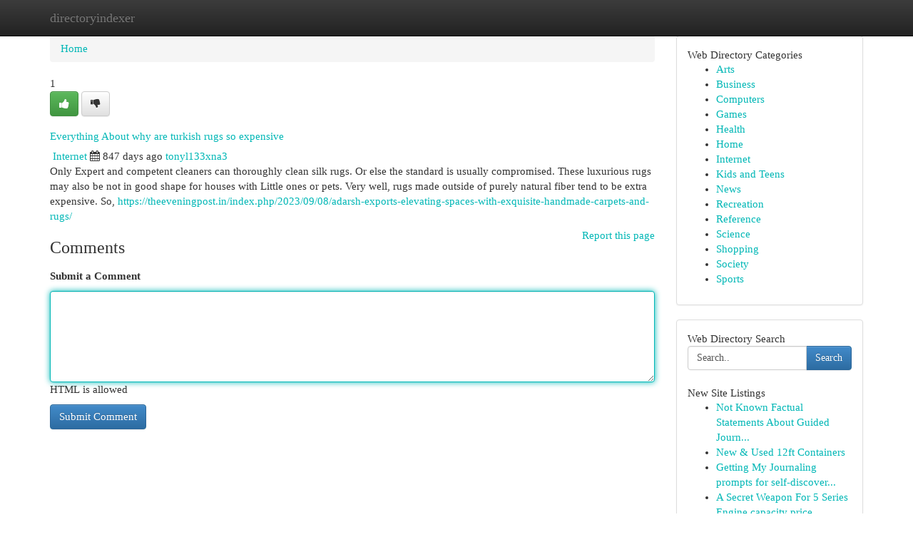

--- FILE ---
content_type: text/html; charset=UTF-8
request_url: https://directoryindexer.com/listings12561549/everything-about-why-are-turkish-rugs-so-expensive
body_size: 5355
content:
<!DOCTYPE html>
<html class="no-js" dir="ltr" xmlns="http://www.w3.org/1999/xhtml" xml:lang="en" lang="en"><head>

<meta http-equiv="Pragma" content="no-cache" />
<meta http-equiv="expires" content="0" />
<meta http-equiv="Content-Type" content="text/html; charset=UTF-8" />	
<title>Everything About why are turkish rugs so expensive</title>
<link rel="alternate" type="application/rss+xml" title="directoryindexer.com &raquo; Feeds 1" href="/rssfeeds.php?p=1" />
<link rel="alternate" type="application/rss+xml" title="directoryindexer.com &raquo; Feeds 2" href="/rssfeeds.php?p=2" />
<link rel="alternate" type="application/rss+xml" title="directoryindexer.com &raquo; Feeds 3" href="/rssfeeds.php?p=3" />
<link rel="alternate" type="application/rss+xml" title="directoryindexer.com &raquo; Feeds 4" href="/rssfeeds.php?p=4" />
<link rel="alternate" type="application/rss+xml" title="directoryindexer.com &raquo; Feeds 5" href="/rssfeeds.php?p=5" />
<link rel="alternate" type="application/rss+xml" title="directoryindexer.com &raquo; Feeds 6" href="/rssfeeds.php?p=6" />
<link rel="alternate" type="application/rss+xml" title="directoryindexer.com &raquo; Feeds 7" href="/rssfeeds.php?p=7" />
<link rel="alternate" type="application/rss+xml" title="directoryindexer.com &raquo; Feeds 8" href="/rssfeeds.php?p=8" />
<link rel="alternate" type="application/rss+xml" title="directoryindexer.com &raquo; Feeds 9" href="/rssfeeds.php?p=9" />
<link rel="alternate" type="application/rss+xml" title="directoryindexer.com &raquo; Feeds 10" href="/rssfeeds.php?p=10" />
<meta name="Language" content="en-us" />
<meta name="viewport" content="width=device-width, initial-scale=1.0">

          <link rel="stylesheet" type="text/css" href="//netdna.bootstrapcdn.com/bootstrap/3.2.0/css/bootstrap.min.css">
             <link rel="stylesheet" type="text/css" href="https://cdnjs.cloudflare.com/ajax/libs/twitter-bootstrap/3.2.0/css/bootstrap-theme.css">
                <link rel="stylesheet" type="text/css" href="https://cdnjs.cloudflare.com/ajax/libs/font-awesome/4.1.0/css/font-awesome.min.css">
<link rel="stylesheet" type="text/css" href="/templates/bootstrap/css/style.css" media="screen" />
	

                         <script type="text/javascript" src="https://cdnjs.cloudflare.com/ajax/libs/modernizr/2.6.1/modernizr.min.js"></script>
<script type="text/javascript" src="https://cdnjs.cloudflare.com/ajax/libs/jquery/1.7.2/jquery.min.js"></script>
<style>a {color:#00b7b6;}a:hover, a:focus {color:#00b7b6 !important;filter: brightness(85%);}#list_title span {color:#00b7b6 !important;}#list_title span:hover {color:#00b7b6 !important;filter: brightness(85%);}.btn-primary, .btn-primary:hover, .btn-primary:active {background-color:#00b7b6;}.subnav {color:#fff;background-color:#00b7b6;}.navbar-nav .active a, .navbar-nav a:hover, .navbar-nav .active a:hover {background-color:#00b7b6!important;filter: brightness(100%) saturate(200%); }.navbar-nav a:focus {color:#fff!Important;filter: brightness(100%) saturate(100%); }.btn-primary:focus, .btn-primary.focus {background-color:#00b7b6!important;filter: brightness(100%) saturate(170%); }.form-control:focus {border-color: #00b7b6;box-shadow: inset 0 1px 1px rgb(0 0 0 / 8%), 0 0 8px #00b7b6;</style>
	
<style>
.navbar-collapse.in {
    overflow-y: inherit; }
	

@media screen and (max-width: 768px) { /*mai mic de 768px*/
	 .btn, .navbar .btn-group {
	    display: block!Important;
	}

	 .btn, .navbar .btn-group {
	    display: none!Important;
	}
	
	.btn-link,.btn-group {
		display: none!Important;
	}
}

</style>
	
<link rel="alternate" type="application/rss+xml" title="RSS 2.0" href="/rss"/>
<link rel="icon" href="/favicon.ico" type="image/x-icon"/>
</head>

<body dir="ltr">

<header role="banner" class="navbar navbar-inverse navbar-fixed-top custom_header">
	
<style>
body, .form-control:not(#searchsite) {font-size: 0.93em;}html, .subtext, .btn, thead tr th, .dropdown-menu {font-size: inherit;}#adcopy-outer, #adcopy_response {font-size: inherit!Important;}h2, h2 a, .sectiontitle {font-size: 1.03em!Important;}*:not(.fa) {font-family:"Trebuchet MS"!Important;}
.form-control {
    height: inherit!Important;
}

.navbar .btn, .navbar .btn-group {
    margin-top: 3px;
    font-size: 18px;
	text-shadow: #fff 1px 0 10px;
	color: #000;
}

</style>
	
<div class="container">
<div class="navbar-header">
<button data-target=".bs-navbar-collapse" data-toggle="collapse" type="button" class="navbar-toggle" style="display: none">
    <span class="sr-only">Toggle navigation</span>
    <span class="fa fa-ellipsis-v" style="color:white"></span>
</button>
<a class="navbar-brand" href="/">directoryindexer</a>	
</div>
<span style="display: none;"><a href="/forum">forum</a></span>
<nav role="navigation" class="collapse navbar-collapse bs-navbar-collapse">
	

</nav>
</div>
</header>
<!-- START CATEGORIES -->
<div class="subnav" id="categories">

	
	
	
	
	
	
	
	
	
<div class="container">
<div class="navbar-header">
<button data-target=".bs-navbar-collapse" data-toggle="collapse" type="button" class="navbar-toggle">
    <span class="sr-only">Toggle navigation</span>
    <span class="fa fa-ellipsis-v" style="color:white"></span>
</button>

</div>
<nav role="navigation" class="collapse navbar-collapse bs-navbar-collapse">
<ul class="nav navbar-nav">
<li ><a href="/">Home</a></li>
<li ><a href="/new">New Site Listings</a></li>
<li ><a href="/submit">Add Site</a></li>
                    
<li ><a href="/categories"><span>Categories</span></a></li>
<li ><a href="/register"><span>Register</span></a></li>
<li ><a data-toggle="modal" href="/login">Login</a></li>
</ul>	
	

</nav>
</div>	
	
	
	
	
</div>
<!-- END CATEGORIES -->
	
<div class="container">
	<section id="maincontent"><div class="row"><style>
.form-actions {
    background: none;
    border-top: 0px;
    margin-top: 0px;
}	

	
</style>
<div class="col-md-9">

<ul class="breadcrumb">
	<li><a href="/">Home</a></li>
</ul>

<div itemscope itemtype="http://schema.org/Article" class="stories" id="xnews-12561549" >


<div class="story_data">
<div class="votebox votebox-published">

<div itemprop="aggregateRating" itemscope itemtype="http://schema.org/AggregateRating" class="vote">
	<div itemprop="ratingCount" class="votenumber">1</div>
<div id="xvote-3" class="votebutton">
<!-- Already Voted -->
<a class="btn btn-default btn-success linkVote_3" href="/login" title=""><i class="fa fa-white fa-thumbs-up"></i></a>
<!-- Bury It -->
<a class="btn btn-default linkVote_3" href="/login"  title="" ><i class="fa fa-thumbs-down"></i></a>


</div>
</div>
</div>
<div class="title" id="title-3">
<span itemprop="name">

<h2 id="list_title"><span>Everything About why are turkish rugs so expensive</span></h2></span>	
<span class="subtext">

<span itemprop="author" itemscope itemtype="http://schema.org/Person">
<span itemprop="name">

<i class="fa fa-folder-deschis"></i> 
<a href="/categories" rel="nofollow">Internet</a>
	
</span></span>
<i class="fa fa-calendar"></i>
<span itemprop="datePublished">  847 days ago</span>

<script>
$(document).ready(function(){
    $("#list_title span").click(function(){
		window.open($("#siteurl").attr('href'), '', '');
    });
});
</script>




<a href="/user/tonyl133xna3" rel="nofollow">tonyl133xna3</a> 





</div>
</div>
<span itemprop="articleBody">
<div class="storycontent">
	
<div class="news-body-text" id="ls_contents-3" dir="ltr">
Only Expert and competent cleaners can thoroughly clean silk rugs. Or else the standard is usually compromised. These luxurious rugs may also be not in good shape for houses with Little ones or pets. Very well, rugs made outside of purely natural fiber tend to be extra expensive. So, <a id="siteurl" target="_blank" href="https://theeveningpost.in/index.php/2023/09/08/adarsh-exports-elevating-spaces-with-exquisite-handmade-carpets-and-rugs/">https://theeveningpost.in/index.php/2023/09/08/adarsh-exports-elevating-spaces-with-exquisite-handmade-carpets-and-rugs/</a><div class="clearboth"></div> 
</div>
</div><!-- /.storycontent -->
</span>
</div>


<a href="https://remove.backlinks.live" target="_blank" style="float:right;/* vertical-align: middle; */line-height: 32px;">Report this page</a>


<div id="tabbed" class="tab-content">

<div class="tab-pane fade active in" id="comments" >
<h3>Comments</h3>
<a name="comments" href="#comments"></a>
<ol class="media-list comment-list">

<a name="discuss"></a>
<form action="" method="post" id="thisform" name="mycomment_form">
<div class="form-horizontal">
<fieldset>
<div class="control-group">
<label for="fileInput" class="control-label">Submit a Comment</label>
<div class="controls">

<p class="help-inline"><strong> </strong></p>
<textarea autofocus name="comment_content" id="comment_content" class="form-control comm++ent-form" rows="6" /></textarea>
<p class="help-inline">HTML is allowed</p>
</div>
</div>


<script>
var ACPuzzleOptions = {
   theme :  "white",
   lang :  "en"
};
</script>


<div class="form-actions" style="padding: 0px">
	<input type="hidden" name="process" value="newcomment" />
	<input type="hidden" name="randkey" value="75578554" />
	<input type="hidden" name="link_id" value="3" />
	<input type="hidden" name="user_id" value="2" />
	<input type="hidden" name="parrent_comment_id" value="0" />
	<input type="submit" name="submit" value="Submit Comment" class="btn btn-primary" />
</div>
</fieldset>
</div>
</form>
</ol>
</div>
	
<div class="tab-pane fade" id="who_voted">
<h3>Who Upvoted this Story</h3>
<div class="whovotedwrapper whoupvoted">
<ul>
<li>
<a href="/user/tonyl133xna3" rel="nofollow" title="tonyl133xna3" class="avatar-tooltip"><img src="/avatars/Avatar_100.png" alt="" align="top" title="" /></a>
</li>
</ul>
</div>
</div>
</div>
<!-- END CENTER CONTENT -->


</div>

<!-- START RIGHT COLUMN -->
<div class="col-md-3">
	
	
	
	
	
	
<div class="panel panel-default">
<div id="rightcol" class="panel-body">
<!-- START FIRST SIDEBAR -->

	
<!-- START ABOUT BOX -->


<div class="headline">
<div class="sectiontitle">Web Directory Categories</div>
</div>
<div class="boxcontent">
<ul class="sidebar-stories categorii_stanga">

<li><span class="sidebar-article"><a href="/" class="sidebar-title">Arts</a></span></li>
<li><span class="sidebar-article"><a href="/" class="sidebar-title">Business</a></span></li>
<li><span class="sidebar-article"><a href="/" class="sidebar-title">Computers</a></span></li>
<li><span class="sidebar-article"><a href="/" class="sidebar-title">Games</a></span></li>
<li><span class="sidebar-article"><a href="/" class="sidebar-title">Health</a></span></li>
<li><span class="sidebar-article"><a href="/" class="sidebar-title">Home</a></span></li>
<li><span class="sidebar-article"><a href="/" class="sidebar-title">Internet</a></span></li>
<li><span class="sidebar-article"><a href="/" class="sidebar-title">Kids and Teens</a></span></li>
<li><span class="sidebar-article"><a href="/" class="sidebar-title">News</a></span></li>
<li><span class="sidebar-article"><a href="/" class="sidebar-title">Recreation</a></span></li>
<li><span class="sidebar-article"><a href="/" class="sidebar-title">Reference</a></span></li>
<li><span class="sidebar-article"><a href="/" class="sidebar-title">Science</a></span></li>
<li><span class="sidebar-article"><a href="/" class="sidebar-title">Shopping</a></span></li>
<li><span class="sidebar-article"><a href="/" class="sidebar-title">Society</a></span></li>
<li><span class="sidebar-article"><a href="/" class="sidebar-title">Sports</a></span></li>


</ul>
</div>

<!-- END SECOND SIDEBAR -->
</div>
</div>	
	
	
	
	
	
	
	
<div class="panel panel-default">
<div id="rightcol" class="panel-body">
<!-- START FIRST SIDEBAR -->

<!-- START SEARCH BOX -->
<script type="text/javascript">var some_search='Search..';</script>
<div class="search">
<div class="headline">
<div class="sectiontitle">Web Directory Search</div>
</div>

<form action="/search" method="get" name="thisform-search" class="form-inline search-form" role="form" id="thisform-search" style="font-size: 8px;">

<div class="input-group">

<input type="text" class="form-control" tabindex="20" name="search" id="searchsite" value="Search.." onfocus="if(this.value == some_search) {this.value = '';}" onblur="if (this.value == '') {this.value = some_search;}"/>

<span class="input-group-btn">
<button type="submit" tabindex="21" class="btn btn-primary custom_nav_search_button" style="font-size:14px;" />Search</button>
</span>
</div>
</form>

<div style="clear:both;"></div>
<br />
</div>
<!-- END SEARCH BOX -->



<div class="headline">
<div class="sectiontitle">New Site Listings</div>
</div>
<div class="boxcontent">
<ul class="sidebar-stories">

<li>
<span class="sidebar-article"><a href="https://directoryindexer.com/listings13458917/not-known-factual-statements-about-guided-journaling" class="sidebar-title">Not Known Factual Statements About Guided Journ...</a></span>
</li>
<li>
<span class="sidebar-article"><a href="https://directoryindexer.com/listings13458916/new-used-12ft-containers" class="sidebar-title"> New &amp; Used 12ft Containers</a></span>
</li>
<li>
<span class="sidebar-article"><a href="https://directoryindexer.com/listings13458915/getting-my-journaling-prompts-for-self-discovery-to-work" class="sidebar-title">Getting My Journaling prompts for self-discover...</a></span>
</li>
<li>
<span class="sidebar-article"><a href="https://directoryindexer.com/listings13458914/a-secret-weapon-for-5-series-engine-capacity-price" class="sidebar-title">A Secret Weapon For 5 Series Engine capacity price</a></span>
</li>
<li>
<span class="sidebar-article"><a href="https://directoryindexer.com/listings13458913/dji-keep-méxico-la-referencia-oficial-en-drones-y-tecnología-aérea" class="sidebar-title">DJI Keep M&eacute;xico: La referencia oficial en drone...</a></span>
</li>
<li>
<span class="sidebar-article"><a href="https://directoryindexer.com/listings13458912/rumored-buzz-on-marketing-social-media-strategy" class="sidebar-title">Rumored Buzz On marketing social media strategy</a></span>
</li>
<li>
<span class="sidebar-article"><a href="https://directoryindexer.com/listings13458911/park-slope-s-finest-barber-shop" class="sidebar-title">Park Slope&#039;s Finest Barber Shop</a></span>
</li>
<li>
<span class="sidebar-article"><a href="https://directoryindexer.com/listings13458910/not-known-factual-statements-about-journaling-prompt" class="sidebar-title">Not Known Factual Statements About Journaling P...</a></span>
</li>
<li>
<span class="sidebar-article"><a href="https://directoryindexer.com/listings13458909/how-much-you-need-to-expect-you-ll-pay-for-a-good-self-growth-books-and-guides" class="sidebar-title">How Much You Need To Expect You&#039;ll Pay For A Go...</a></span>
</li>
<li>
<span class="sidebar-article"><a href="https://directoryindexer.com/listings13458908/criação-de-sites-em-paulínia" class="sidebar-title">Cria&ccedil;&atilde;o de Sites em Paul&iacute;nia</a></span>
</li>
<li>
<span class="sidebar-article"><a href="https://directoryindexer.com/listings13458907/5-simple-statements-about-luxury-properties-in-gurgaon-explained" class="sidebar-title">5 Simple Statements About Luxury Properties in ...</a></span>
</li>
<li>
<span class="sidebar-article"><a href="https://directoryindexer.com/listings13458906/unlock-capcut-free-video-editing-acquisition-guide" class="sidebar-title">Unlock CapCut: Free Video Editing Acquisition G...</a></span>
</li>
<li>
<span class="sidebar-article"><a href="https://directoryindexer.com/listings13458905/escape-to-essaouira-a-day-trip-you-won-t-forget" class="sidebar-title">Escape to Essaouira: A Day Trip You Won&#039;t Forget </a></span>
</li>
<li>
<span class="sidebar-article"><a href="https://directoryindexer.com/listings13458904/the-most-spoken-article-on-goa-motorcycle-rental" class="sidebar-title">The Most Spoken Article On goa motorcycle rental</a></span>
</li>
<li>
<span class="sidebar-article"><a href="https://directoryindexer.com/listings13458903/the-2-minute-rule-for-best-fiction-non-fiction-reads-online" class="sidebar-title">The 2-Minute Rule For best fiction &amp; non-fictio...</a></span>
</li>

</ul>
</div>

<!-- END SECOND SIDEBAR -->
</div>
</div>
	
	
	
	
	
	
</div>
<!-- END RIGHT COLUMN -->
</div></section>
<hr>

<!--googleoff: all-->
<footer class="footer">
<div id="footer">
<span class="subtext"> Copyright &copy; 2026 | <a href="/new">New Site Listings</a>
| <a href="/rssfeeds.php?p=1">RSS Feeds</a> 
  <span style="color: #ccc">Link Directory</span>
</span>
</div>
</footer>
<!--googleon: all-->


</div>
	


<script type="text/javascript" src="https://cdnjs.cloudflare.com/ajax/libs/jqueryui/1.8.23/jquery-ui.min.js"></script>
<link href="https://cdnjs.cloudflare.com/ajax/libs/jqueryui/1.8.23/themes/base/jquery-ui.css" media="all" rel="stylesheet" type="text/css" />




             <script type="text/javascript" src="https://cdnjs.cloudflare.com/ajax/libs/twitter-bootstrap/3.2.0/js/bootstrap.min.js"></script>

<!-- Login Modal -->
<div class="modal fade" id="loginModal" tabindex="-1" role="dialog">
<div class="modal-dialog">
<div class="modal-content">
<div class="modal-header">
<button type="button" class="close" data-dismiss="modal" aria-hidden="true">&times;</button>
<h4 class="modal-title">Login</h4>
</div>
<div class="modal-body">
<div class="control-group">
<form id="signin" action="/login?return=/listings12561549/everything-about-why-are-turkish-rugs-so-expensive" method="post">

<div style="login_modal_username">
	<label for="username">Username/Email</label><input id="username" name="username" class="form-control" value="" title="username" tabindex="1" type="text">
</div>
<div class="login_modal_password">
	<label for="password">Password</label><input id="password" name="password" class="form-control" value="" title="password" tabindex="2" type="password">
</div>
<div class="login_modal_remember">
<div class="login_modal_remember_checkbox">
	<input id="remember" style="float:left;margin-right:5px;" name="persistent" value="1" tabindex="3" type="checkbox">
</div>
<div class="login_modal_remember_label">
	<label for="remember" style="">Remember</label>
</div>
<div style="clear:both;"></div>
</div>
<div class="login_modal_login">
	<input type="hidden" name="processlogin" value="1"/>
	<input type="hidden" name="return" value=""/>
	<input class="btn btn-primary col-md-12" id="signin_submit" value="Sign In" tabindex="4" type="submit">
</div>
    
<hr class="soften" id="login_modal_spacer" />
	<div class="login_modal_forgot"><a class="" id="forgot_password_link" href="/login">Forgotten Password?</a></div>
	<div class="clearboth"></div>
</form>
</div>
</div>
</div>
</div>
</div>

<script>$('.avatar-tooltip').tooltip()</script>
<script defer src="https://static.cloudflareinsights.com/beacon.min.js/vcd15cbe7772f49c399c6a5babf22c1241717689176015" integrity="sha512-ZpsOmlRQV6y907TI0dKBHq9Md29nnaEIPlkf84rnaERnq6zvWvPUqr2ft8M1aS28oN72PdrCzSjY4U6VaAw1EQ==" data-cf-beacon='{"version":"2024.11.0","token":"f6c698fdf33447b591fba64e394ffae7","r":1,"server_timing":{"name":{"cfCacheStatus":true,"cfEdge":true,"cfExtPri":true,"cfL4":true,"cfOrigin":true,"cfSpeedBrain":true},"location_startswith":null}}' crossorigin="anonymous"></script>
</body>
</html>
